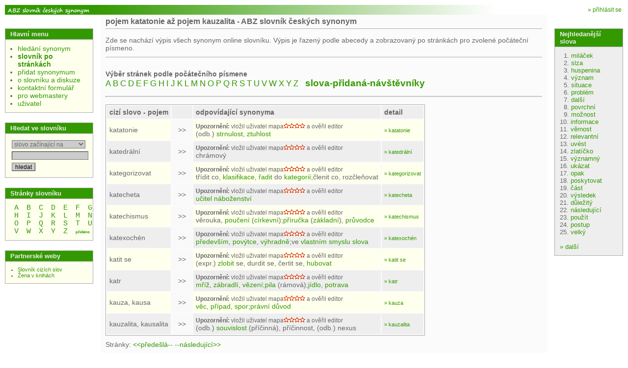

--- FILE ---
content_type: text/html; charset=UTF-8
request_url: https://www.slovnik-synonym.cz/web.php/slovnik/pismeno/_/stranka/45
body_size: 4487
content:
<!doctype html>
<html>
<head>
	<meta charset="UTF-8" />
	<meta http-equiv="Content-Type" content="text/html; charset=UTF-8" />
	<meta http-equiv="Content-language" content="cs" />
	<title>pojem katatonie až pojem kauzalita - ABZ slovník českých synonym</title>
		<link rel="shortcut icon" href="/favicon.ico"></link>
        <link rel="stylesheet" type="text/css" href="/scs2.css" ></link>
        <script type="text/javascript" src="/scs.js"></script>
        <script src="https://www.google.com/recaptcha/api.js" async defer></script>
        <script async src="https://pagead2.googlesyndication.com/pagead/js/adsbygoogle.js?client=ca-pub-3155193882908603" crossorigin="anonymous"></script>
         <script>
   function onSubmit(token) {
     document.getElementById("theform").submit();
   }
 </script>
      </head>
      <body>
        <div style="text-align:left;">
        <a name="top"></a>

        <table class="main" cellspacing="0">
          <tr>


            <td class="logo">
              <div id="help_div" style="display:none;width:200px;font-size:9pt;font-weight:normal;position:absolute;background-color:#ffffdd;border: solid 1px #000000;padding:2px;">a</div>
	              <a href="/" style="height:20px;display:block;"><img src="/imgs/logo.gif" width="180px" alt="ABZ online výkladový slovník cizích slov" /></a>
	      </td>
            <td class="top_part" colspan="4"><div class="top_banner" >
            	<div style="float:right;font-size:12px;padding:3px 3px 0 0; ">
            							<a href="/web.php/uzivatel">&raquo; přihlásit se</a>
														</div>
            <span style="font-size:10px;">
                &nbsp;&nbsp;&nbsp;&nbsp;&nbsp;&nbsp;&nbsp;&nbsp;&nbsp;
                &nbsp;&nbsp;&nbsp;&nbsp;&nbsp;&nbsp;&nbsp;&nbsp;&nbsp;
                &nbsp;&nbsp;&nbsp;&nbsp;&nbsp;&nbsp;&nbsp;&nbsp;&nbsp;
                &nbsp;&nbsp;&nbsp;&nbsp;&nbsp;&nbsp;&nbsp;&nbsp;&nbsp;


                </span>
              </div>
            </td>

          </tr>
          <tr><td height="0"></td>
          <td style="width:15px;border-top:0px solid #aaaaaa;" rowspan="3"><div style="width:15px;">&nbsp;</div></td>
          <td class="main_content" rowspan="2">
            <div class="header_and_sort">
              <h1>
                pojem katatonie až pojem kauzalita - ABZ slovník českých synonym              </h1>
            </div>
            <div class="main_content">

<div class="perex">
Zde se nachází výpis všech synonym online slovníku. Výpis je řazený podle abecedy a zobrazovaný po stránkách pro zvolené počáteční písmeno.<br />
</div>


<br />
<h2>Výběr stránek podle počátečního písmene</h2>
<a class="starting_letter" href="/web.php/slovnik/pismeno/A">A</a> <a class="starting_letter" href="/web.php/slovnik/pismeno/B">B</a> <a class="starting_letter" href="/web.php/slovnik/pismeno/C">C</a> <a class="starting_letter" href="/web.php/slovnik/pismeno/D">D</a> <a class="starting_letter" href="/web.php/slovnik/pismeno/E">E</a> <a class="starting_letter" href="/web.php/slovnik/pismeno/F">F</a> <a class="starting_letter" href="/web.php/slovnik/pismeno/G">G</a> <a class="starting_letter" href="/web.php/slovnik/pismeno/H">H</a> <a class="starting_letter" href="/web.php/slovnik/pismeno/I">I</a> <a class="starting_letter" href="/web.php/slovnik/pismeno/J">J</a> <a class="starting_letter" href="/web.php/slovnik/pismeno/K">K</a> <a class="starting_letter" href="/web.php/slovnik/pismeno/L">L</a> <a class="starting_letter" href="/web.php/slovnik/pismeno/M">M</a> <a class="starting_letter" href="/web.php/slovnik/pismeno/N">N</a> <a class="starting_letter" href="/web.php/slovnik/pismeno/O">O</a> <a class="starting_letter" href="/web.php/slovnik/pismeno/P">P</a> <a class="starting_letter" href="/web.php/slovnik/pismeno/Q">Q</a> <a class="starting_letter" href="/web.php/slovnik/pismeno/R">R</a> <a class="starting_letter" href="/web.php/slovnik/pismeno/S">S</a> <a class="starting_letter" href="/web.php/slovnik/pismeno/T">T</a> <a class="starting_letter" href="/web.php/slovnik/pismeno/U">U</a> <a class="starting_letter" href="/web.php/slovnik/pismeno/V">V</a> <a class="starting_letter" href="/web.php/slovnik/pismeno/W">W</a> <a class="starting_letter" href="/web.php/slovnik/pismeno/X">X</a> <a class="starting_letter" href="/web.php/slovnik/pismeno/Y">Y</a> <a class="starting_letter" href="/web.php/slovnik/pismeno/Z">Z</a> <a class="starting_letter_selected" href="/web.php/slovnik/pismeno/_">&nbsp;&nbsp;slova-přidaná-návštěvníky&nbsp;&nbsp;</a> 
<hr class="topspace" />
<p>
	<table class="vysledky">
		<tr class="lining_0"><th>cizí&nbsp;slovo - pojem</th><th style=\"text-align:center;background-color:#f9f9f9\">&nbsp;</th><th>odpovídající synonyma</th><th>detail</th></tr>
	<tr class="lining_1"><td>katatonie</td><td style="text-align:center;background-color:#f9f9f9">&nbsp;&nbsp;&gt;&gt;&nbsp;&nbsp;</td><td><small><strong>Upozornění:</strong> vložil uživatel mapa<img src="/imgs/hodnost/hs.gif" alt="*" /><img src="/imgs/hodnost/hs.gif" alt="*" /><img src="/imgs/hodnost/hs.gif" alt="*" /><img src="/imgs/hodnost/hs.gif" alt="*" />  a ověřil editor</small><br /> (odb.) <a href="/web.php/slovo/strnulost">strnulost</a>, <a href="/web.php/slovo/ztuhly">ztuhlost</a> </td><td><a href="/web.php/slovo/katatonie"><span class="small">&raquo;&nbsp;katatonie</span></a></td></tr><tr class="lining_0"><td>katedrální</td><td style="text-align:center;background-color:#f9f9f9">&nbsp;&nbsp;&gt;&gt;&nbsp;&nbsp;</td><td><small><strong>Upozornění:</strong> vložil uživatel mapa<img src="/imgs/hodnost/hs.gif" alt="*" /><img src="/imgs/hodnost/hs.gif" alt="*" /><img src="/imgs/hodnost/hs.gif" alt="*" /><img src="/imgs/hodnost/hs.gif" alt="*" />  a ověřil editor</small><br /> chrámový </td><td><a href="/web.php/slovo/katedralni"><span class="small">&raquo;&nbsp;katedrální</span></a></td></tr><tr class="lining_1"><td>kategorizovat</td><td style="text-align:center;background-color:#f9f9f9">&nbsp;&nbsp;&gt;&gt;&nbsp;&nbsp;</td><td><small><strong>Upozornění:</strong> vložil uživatel mapa<img src="/imgs/hodnost/hs.gif" alt="*" /><img src="/imgs/hodnost/hs.gif" alt="*" /><img src="/imgs/hodnost/hs.gif" alt="*" /><img src="/imgs/hodnost/hs.gif" alt="*" />  a ověřil editor</small><br /> třídit co, <a href="/web.php/slovo/klasifikace">klasifikace</a>, <a href="/web.php/slovo/radit-2">řadit</a> do <a href="/web.php/slovo/kategorie">kategorií</a>;členit co, rozčleňovat </td><td><a href="/web.php/slovo/kategorizovat"><span class="small">&raquo;&nbsp;kategorizovat</span></a></td></tr><tr class="lining_0"><td>katecheta</td><td style="text-align:center;background-color:#f9f9f9">&nbsp;&nbsp;&gt;&gt;&nbsp;&nbsp;</td><td><small><strong>Upozornění:</strong> vložil uživatel mapa<img src="/imgs/hodnost/hs.gif" alt="*" /><img src="/imgs/hodnost/hs.gif" alt="*" /><img src="/imgs/hodnost/hs.gif" alt="*" /><img src="/imgs/hodnost/hs.gif" alt="*" />  a ověřil editor</small><br /> <a href="/web.php/slovo/ucitel">učitel</a> <a href="/web.php/slovo/nabozenstvi">náboženství</a> </td><td><a href="/web.php/slovo/katecheta"><span class="small">&raquo;&nbsp;katecheta</span></a></td></tr><tr class="lining_1"><td>katechismus</td><td style="text-align:center;background-color:#f9f9f9">&nbsp;&nbsp;&gt;&gt;&nbsp;&nbsp;</td><td><small><strong>Upozornění:</strong> vložil uživatel mapa<img src="/imgs/hodnost/hs.gif" alt="*" /><img src="/imgs/hodnost/hs.gif" alt="*" /><img src="/imgs/hodnost/hs.gif" alt="*" /><img src="/imgs/hodnost/hs.gif" alt="*" />  a ověřil editor</small><br /> věrouka, <a href="/web.php/slovo/pouceni">poučení</a> (<a href="/web.php/slovo/cirkevni">církevní</a>);<a href="/web.php/slovo/prirucka">příručka</a> (<a href="/web.php/slovo/zakladni">základní</a>), <a href="/web.php/slovo/pruvodce">průvodce</a> </td><td><a href="/web.php/slovo/katechismus"><span class="small">&raquo;&nbsp;katechismus</span></a></td></tr><tr class="lining_0"><td>katexochén</td><td style="text-align:center;background-color:#f9f9f9">&nbsp;&nbsp;&gt;&gt;&nbsp;&nbsp;</td><td><small><strong>Upozornění:</strong> vložil uživatel mapa<img src="/imgs/hodnost/hs.gif" alt="*" /><img src="/imgs/hodnost/hs.gif" alt="*" /><img src="/imgs/hodnost/hs.gif" alt="*" /><img src="/imgs/hodnost/hs.gif" alt="*" />  a ověřil editor</small><br /> <a href="/web.php/slovo/predevsim">především</a>, <a href="/web.php/slovo/povytce">povýtce</a>, <a href="/web.php/slovo/vyhradne">výhradně</a>;ve <a href="/web.php/hledat?cizi_slovo=vlastn">vlastním</a> <a href="/web.php/slovo/smysl">smyslu</a> <a href="/web.php/slovo/slovo">slova</a> </td><td><a href="/web.php/slovo/katexochen"><span class="small">&raquo;&nbsp;katexochén</span></a></td></tr><tr class="lining_1"><td>katit se</td><td style="text-align:center;background-color:#f9f9f9">&nbsp;&nbsp;&gt;&gt;&nbsp;&nbsp;</td><td><small><strong>Upozornění:</strong> vložil uživatel mapa<img src="/imgs/hodnost/hs.gif" alt="*" /><img src="/imgs/hodnost/hs.gif" alt="*" /><img src="/imgs/hodnost/hs.gif" alt="*" /><img src="/imgs/hodnost/hs.gif" alt="*" />  a ověřil editor</small><br /> (expr.) <a href="/web.php/slovo/zlobit">zlobit</a> se, durdit se, čertit se, <a href="/web.php/slovo/hubovat">hubovat</a> </td><td><a href="/web.php/slovo/katit-se"><span class="small">&raquo;&nbsp;katit se</span></a></td></tr><tr class="lining_0"><td>katr</td><td style="text-align:center;background-color:#f9f9f9">&nbsp;&nbsp;&gt;&gt;&nbsp;&nbsp;</td><td><small><strong>Upozornění:</strong> vložil uživatel mapa<img src="/imgs/hodnost/hs.gif" alt="*" /><img src="/imgs/hodnost/hs.gif" alt="*" /><img src="/imgs/hodnost/hs.gif" alt="*" /><img src="/imgs/hodnost/hs.gif" alt="*" />  a ověřil editor</small><br /> <a href="/web.php/slovo/mriz">mříž</a>, <a href="/web.php/slovo/zabradli">zábradlí</a>, <a href="/web.php/slovo/vezeni">vězení</a>;<a href="/web.php/slovo/pit">pila</a> (rámová);<a href="/web.php/slovo/jidlo">jídlo</a>, <a href="/web.php/slovo/potrava">potrava</a> </td><td><a href="/web.php/slovo/katr"><span class="small">&raquo;&nbsp;katr</span></a></td></tr><tr class="lining_1"><td>kauza, kausa</td><td style="text-align:center;background-color:#f9f9f9">&nbsp;&nbsp;&gt;&gt;&nbsp;&nbsp;</td><td><small><strong>Upozornění:</strong> vložil uživatel mapa<img src="/imgs/hodnost/hs.gif" alt="*" /><img src="/imgs/hodnost/hs.gif" alt="*" /><img src="/imgs/hodnost/hs.gif" alt="*" /><img src="/imgs/hodnost/hs.gif" alt="*" />  a ověřil editor</small><br /> <a href="/web.php/slovo/vec">věc</a>, <a href="/web.php/slovo/pripad">případ</a>, <a href="/web.php/slovo/spor">spor</a>;<a href="/web.php/slovo/pravni">právní</a> <a href="/web.php/slovo/duvod">důvod</a> </td><td><a href="/web.php/slovo/kauza-kausa"><span class="small">&raquo;&nbsp;kauza</span></a></td></tr><tr class="lining_0"><td>kauzalita, kausalita</td><td style="text-align:center;background-color:#f9f9f9">&nbsp;&nbsp;&gt;&gt;&nbsp;&nbsp;</td><td><small><strong>Upozornění:</strong> vložil uživatel mapa<img src="/imgs/hodnost/hs.gif" alt="*" /><img src="/imgs/hodnost/hs.gif" alt="*" /><img src="/imgs/hodnost/hs.gif" alt="*" /><img src="/imgs/hodnost/hs.gif" alt="*" />  a ověřil editor</small><br /> (odb.) <a href="/web.php/slovo/souvislost">souvislost</a> (příčinná), příčinnost, (odb.) nexus </td><td><a href="/web.php/slovo/kauzalita-kausalita"><span class="small">&raquo;&nbsp;kauzalita</span></a></td></tr>	</table>
	<div class="paging">Stránky: <a class="" href="/web.php/slovnik/pismeno/_/stranka/44">&lt;&lt;předešlá--</a> <a class="" href="/web.php/slovnik/pismeno/_/stranka/46">--následující&gt;&gt;</a><span style="font-size:5px;"><br /><br /></span><a class="paging" href="/web.php/slovnik/pismeno/_/stranka/1">1</a> <a class="paging" href="/web.php/slovnik/pismeno/_/stranka/2">2</a> <a class="paging" href="/web.php/slovnik/pismeno/_/stranka/3">3</a> <a class="paging" href="/web.php/slovnik/pismeno/_/stranka/4">4</a> <a class="paging" href="/web.php/slovnik/pismeno/_/stranka/5">5</a> <a class="paging" href="/web.php/slovnik/pismeno/_/stranka/6">6</a> <a class="paging" href="/web.php/slovnik/pismeno/_/stranka/7">7</a> <a class="paging" href="/web.php/slovnik/pismeno/_/stranka/8">8</a> <a class="paging" href="/web.php/slovnik/pismeno/_/stranka/9">9</a> <a class="paging" href="/web.php/slovnik/pismeno/_/stranka/10">10</a> <a class="paging" href="/web.php/slovnik/pismeno/_/stranka/11">11</a> <a class="paging" href="/web.php/slovnik/pismeno/_/stranka/12">12</a> <a class="paging" href="/web.php/slovnik/pismeno/_/stranka/13">13</a> <a class="paging" href="/web.php/slovnik/pismeno/_/stranka/14">14</a> <a class="paging" href="/web.php/slovnik/pismeno/_/stranka/15">15</a> <a class="paging" href="/web.php/slovnik/pismeno/_/stranka/16">16</a> <a class="paging" href="/web.php/slovnik/pismeno/_/stranka/17">17</a> <a class="paging" href="/web.php/slovnik/pismeno/_/stranka/18">18</a> <a class="paging" href="/web.php/slovnik/pismeno/_/stranka/19">19</a> <a class="paging" href="/web.php/slovnik/pismeno/_/stranka/20">20</a> <a class="paging" href="/web.php/slovnik/pismeno/_/stranka/21">21</a> <a class="paging" href="/web.php/slovnik/pismeno/_/stranka/22">22</a> <a class="paging" href="/web.php/slovnik/pismeno/_/stranka/23">23</a> <a class="paging" href="/web.php/slovnik/pismeno/_/stranka/24">24</a> <a class="paging" href="/web.php/slovnik/pismeno/_/stranka/25">25</a> <a class="paging" href="/web.php/slovnik/pismeno/_/stranka/26">26</a> <a class="paging" href="/web.php/slovnik/pismeno/_/stranka/27">27</a> <a class="paging" href="/web.php/slovnik/pismeno/_/stranka/28">28</a> <a class="paging" href="/web.php/slovnik/pismeno/_/stranka/29">29</a> <a class="paging" href="/web.php/slovnik/pismeno/_/stranka/30">30</a> <a class="paging" href="/web.php/slovnik/pismeno/_/stranka/31">31</a> <a class="paging" href="/web.php/slovnik/pismeno/_/stranka/32">32</a> <a class="paging" href="/web.php/slovnik/pismeno/_/stranka/33">33</a> <a class="paging" href="/web.php/slovnik/pismeno/_/stranka/34">34</a> <a class="paging" href="/web.php/slovnik/pismeno/_/stranka/35">35</a> <a class="paging" href="/web.php/slovnik/pismeno/_/stranka/36">36</a> <a class="paging" href="/web.php/slovnik/pismeno/_/stranka/37">37</a> <a class="paging" href="/web.php/slovnik/pismeno/_/stranka/38">38</a> <a class="paging" href="/web.php/slovnik/pismeno/_/stranka/39">39</a> <a class="paging" href="/web.php/slovnik/pismeno/_/stranka/40">40</a> <a class="paging" href="/web.php/slovnik/pismeno/_/stranka/41">41</a> <a class="paging" href="/web.php/slovnik/pismeno/_/stranka/42">42</a> <a class="paging" href="/web.php/slovnik/pismeno/_/stranka/43">43</a> <a class="paging" href="/web.php/slovnik/pismeno/_/stranka/44">44</a> <a class="paging_selected" href="/web.php/slovnik/pismeno/_/stranka/45">45</a> <a class="paging" href="/web.php/slovnik/pismeno/_/stranka/46">46</a> <a class="paging" href="/web.php/slovnik/pismeno/_/stranka/47">47</a> <a class="paging" href="/web.php/slovnik/pismeno/_/stranka/48">48</a> <a class="paging" href="/web.php/slovnik/pismeno/_/stranka/49">49</a> <a class="paging" href="/web.php/slovnik/pismeno/_/stranka/50">50</a> <a class="paging" href="/web.php/slovnik/pismeno/_/stranka/51">51</a> <a class="paging" href="/web.php/slovnik/pismeno/_/stranka/52">52</a> <a class="paging" href="/web.php/slovnik/pismeno/_/stranka/53">53</a> <a class="paging" href="/web.php/slovnik/pismeno/_/stranka/54">54</a> <a class="paging" href="/web.php/slovnik/pismeno/_/stranka/55">55</a> <a class="paging" href="/web.php/slovnik/pismeno/_/stranka/56">56</a> <a class="paging" href="/web.php/slovnik/pismeno/_/stranka/57">57</a> <a class="paging" href="/web.php/slovnik/pismeno/_/stranka/58">58</a> <a class="paging" href="/web.php/slovnik/pismeno/_/stranka/59">59</a> <a class="paging" href="/web.php/slovnik/pismeno/_/stranka/60">60</a> <a class="paging" href="/web.php/slovnik/pismeno/_/stranka/61">61</a> <a class="paging" href="/web.php/slovnik/pismeno/_/stranka/62">62</a> <a class="paging" href="/web.php/slovnik/pismeno/_/stranka/63">63</a> <a class="paging" href="/web.php/slovnik/pismeno/_/stranka/64">64</a> <a class="paging" href="/web.php/slovnik/pismeno/_/stranka/65">65</a> <a class="paging" href="/web.php/slovnik/pismeno/_/stranka/66">66</a> <a class="paging" href="/web.php/slovnik/pismeno/_/stranka/67">67</a> <a class="paging" href="/web.php/slovnik/pismeno/_/stranka/68">68</a> <a class="paging" href="/web.php/slovnik/pismeno/_/stranka/69">69</a> <a class="paging" href="/web.php/slovnik/pismeno/_/stranka/70">70</a> <a class="paging" href="/web.php/slovnik/pismeno/_/stranka/71">71</a> <a class="paging" href="/web.php/slovnik/pismeno/_/stranka/72">72</a> <a class="paging" href="/web.php/slovnik/pismeno/_/stranka/73">73</a> <a class="paging" href="/web.php/slovnik/pismeno/_/stranka/74">74</a> <a class="paging" href="/web.php/slovnik/pismeno/_/stranka/75">75</a> <a class="paging" href="/web.php/slovnik/pismeno/_/stranka/76">76</a> <a class="paging" href="/web.php/slovnik/pismeno/_/stranka/77">77</a> <a class="paging" href="/web.php/slovnik/pismeno/_/stranka/78">78</a> <a class="paging" href="/web.php/slovnik/pismeno/_/stranka/79">79</a> <a class="paging" href="/web.php/slovnik/pismeno/_/stranka/80">80</a> <a class="paging" href="/web.php/slovnik/pismeno/_/stranka/81">81</a> <a class="paging" href="/web.php/slovnik/pismeno/_/stranka/82">82</a> <a class="paging" href="/web.php/slovnik/pismeno/_/stranka/83">83</a> <a class="paging" href="/web.php/slovnik/pismeno/_/stranka/84">84</a> <a class="paging" href="/web.php/slovnik/pismeno/_/stranka/85">85</a> <a class="paging" href="/web.php/slovnik/pismeno/_/stranka/86">86</a> <a class="paging" href="/web.php/slovnik/pismeno/_/stranka/87">87</a> <a class="paging" href="/web.php/slovnik/pismeno/_/stranka/88">88</a> <a class="paging" href="/web.php/slovnik/pismeno/_/stranka/89">89</a> <a class="paging" href="/web.php/slovnik/pismeno/_/stranka/90">90</a> <a class="paging" href="/web.php/slovnik/pismeno/_/stranka/91">91</a> <a class="paging" href="/web.php/slovnik/pismeno/_/stranka/92">92</a> <a class="paging" href="/web.php/slovnik/pismeno/_/stranka/93">93</a> <a class="paging" href="/web.php/slovnik/pismeno/_/stranka/94">94</a> <a class="paging" href="/web.php/slovnik/pismeno/_/stranka/95">95</a> <a class="paging" href="/web.php/slovnik/pismeno/_/stranka/96">96</a> <a class="paging" href="/web.php/slovnik/pismeno/_/stranka/97">97</a> <a class="paging" href="/web.php/slovnik/pismeno/_/stranka/98">98</a> <a class="paging" href="/web.php/slovnik/pismeno/_/stranka/99">99</a> <a class="paging" href="/web.php/slovnik/pismeno/_/stranka/100">100</a> <a class="paging" href="/web.php/slovnik/pismeno/_/stranka/101">101</a> <a class="paging" href="/web.php/slovnik/pismeno/_/stranka/102">102</a> <a class="paging" href="/web.php/slovnik/pismeno/_/stranka/103">103</a> <a class="paging" href="/web.php/slovnik/pismeno/_/stranka/104">104</a> <a class="paging" href="/web.php/slovnik/pismeno/_/stranka/105">105</a> <a class="paging" href="/web.php/slovnik/pismeno/_/stranka/106">106</a> <a class="paging" href="/web.php/slovnik/pismeno/_/stranka/107">107</a> <a class="paging" href="/web.php/slovnik/pismeno/_/stranka/108">108</a> <a class="paging" href="/web.php/slovnik/pismeno/_/stranka/109">109</a> <a class="paging" href="/web.php/slovnik/pismeno/_/stranka/110">110</a> <a class="paging" href="/web.php/slovnik/pismeno/_/stranka/111">111</a> <a class="paging" href="/web.php/slovnik/pismeno/_/stranka/112">112</a> <a class="paging" href="/web.php/slovnik/pismeno/_/stranka/113">113</a> <a class="paging" href="/web.php/slovnik/pismeno/_/stranka/114">114</a> <a class="paging" href="/web.php/slovnik/pismeno/_/stranka/115">115</a> <a class="paging" href="/web.php/slovnik/pismeno/_/stranka/116">116</a> <a class="paging" href="/web.php/slovnik/pismeno/_/stranka/117">117</a> </div></p>
<br /><hr/><br /><a href="/web.php/add_word">&raquo;&nbsp;přidat nové slovo</a>			</div><img src="/imgs/trn.gif" width="370" height="2"> <img src="/imgs/trn.gif" width="200" height="2"></td></tr><tr><td class="menu">
      <div class="menu_block">
        <div class="menu_block_header">Hlavní menu</div>
        <div class="menu_block_content">
          <div class="menu">
            <ul class="menu_main_content">
            	<li class="menu"><a href="/">hledání synonym</a></li>
            	<li class="menuyes"><a href="/web.php/slovnik">slovník po stránkách</a></li>
              <li class="menu"><a href="/web.php/add_word">přidat synonymum</a></li>
              							<li class="menu"><a href="/web.php/o-slovniku">o slovníku a diskuze</a></li>
              							<li class="menu"><a href="/web.php/kontakt">kontaktní formulář</a></li>
							<li class="menu"><a href="/web.php/pro-webmastery">pro webmastery</a>

							</li>
							<li class="menu"><a href="/web.php/uzivatel">uživatel</a></li>
            </ul>
          </div>
        </div>
      </div>
      
      <div class="menu_block">
        	<div class="menu_block_header">Hledat ve slovníku</div>
        	<div class="menu_block_content">
        		<div style="text-align: left;">
							<form action="/web.php/hledat?" method="get">
							<input type="hidden" name="typ_hledani" value="prefix" />
									<select name="typ_hledani" style="width:150px;">
										<option value="prefix" >slovo začínající na</option>
										<option value="substr" >slovo obsahující</option>
																																							</select><br />

							<input style="width:150px;" type="text" name="cizi_slovo" value="" />
							<input type="submit" value="hledat" />
							</form>
						</div>

	        </div>
	      </div>






            <div class="menu_block">
	        <div class="menu_block_header">Stránky slovníku</div>
	        <div class="menu_block_content">
		       <div style="text-align: center;">
			      &nbsp;&nbsp;<a style="font-family:courier;" class="starting_letter" href="/web.php/slovnik/pismeno/A">A</a>&nbsp;&nbsp;&nbsp;&nbsp;<a style="font-family:courier;" class="starting_letter" href="/web.php/slovnik/pismeno/B">B</a>&nbsp;&nbsp;&nbsp;&nbsp;<a style="font-family:courier;" class="starting_letter" href="/web.php/slovnik/pismeno/C">C</a>&nbsp;&nbsp;&nbsp;&nbsp;<a style="font-family:courier;" class="starting_letter" href="/web.php/slovnik/pismeno/D">D</a>&nbsp;&nbsp;&nbsp;&nbsp;<a style="font-family:courier;" class="starting_letter" href="/web.php/slovnik/pismeno/E">E</a>&nbsp;&nbsp;&nbsp;&nbsp;<a style="font-family:courier;" class="starting_letter" href="/web.php/slovnik/pismeno/F">F</a>&nbsp;&nbsp;&nbsp;&nbsp;<a style="font-family:courier;" class="starting_letter" href="/web.php/slovnik/pismeno/G">G</a>&nbsp;&nbsp;<br />&nbsp;&nbsp;<a style="font-family:courier;" class="starting_letter" href="/web.php/slovnik/pismeno/H">H</a>&nbsp;&nbsp;&nbsp;&nbsp;<a style="font-family:courier;" class="starting_letter" href="/web.php/slovnik/pismeno/I">I</a>&nbsp;&nbsp;&nbsp;&nbsp;<a style="font-family:courier;" class="starting_letter" href="/web.php/slovnik/pismeno/J">J</a>&nbsp;&nbsp;&nbsp;&nbsp;<a style="font-family:courier;" class="starting_letter" href="/web.php/slovnik/pismeno/K">K</a>&nbsp;&nbsp;&nbsp;&nbsp;<a style="font-family:courier;" class="starting_letter" href="/web.php/slovnik/pismeno/L">L</a>&nbsp;&nbsp;&nbsp;&nbsp;<a style="font-family:courier;" class="starting_letter" href="/web.php/slovnik/pismeno/M">M</a>&nbsp;&nbsp;&nbsp;&nbsp;<a style="font-family:courier;" class="starting_letter" href="/web.php/slovnik/pismeno/N">N</a>&nbsp;&nbsp;<br />&nbsp;&nbsp;<a style="font-family:courier;" class="starting_letter" href="/web.php/slovnik/pismeno/O">O</a>&nbsp;&nbsp;&nbsp;&nbsp;<a style="font-family:courier;" class="starting_letter" href="/web.php/slovnik/pismeno/P">P</a>&nbsp;&nbsp;&nbsp;&nbsp;<a style="font-family:courier;" class="starting_letter" href="/web.php/slovnik/pismeno/Q">Q</a>&nbsp;&nbsp;&nbsp;&nbsp;<a style="font-family:courier;" class="starting_letter" href="/web.php/slovnik/pismeno/R">R</a>&nbsp;&nbsp;&nbsp;&nbsp;<a style="font-family:courier;" class="starting_letter" href="/web.php/slovnik/pismeno/S">S</a>&nbsp;&nbsp;&nbsp;&nbsp;<a style="font-family:courier;" class="starting_letter" href="/web.php/slovnik/pismeno/T">T</a>&nbsp;&nbsp;&nbsp;&nbsp;<a style="font-family:courier;" class="starting_letter" href="/web.php/slovnik/pismeno/U">U</a>&nbsp;&nbsp;<br />&nbsp;&nbsp;<a style="font-family:courier;" class="starting_letter" href="/web.php/slovnik/pismeno/V">V</a>&nbsp;&nbsp;&nbsp;&nbsp;<a style="font-family:courier;" class="starting_letter" href="/web.php/slovnik/pismeno/W">W</a>&nbsp;&nbsp;&nbsp;&nbsp;<a style="font-family:courier;" class="starting_letter" href="/web.php/slovnik/pismeno/X">X</a>&nbsp;&nbsp;&nbsp;&nbsp;<a style="font-family:courier;" class="starting_letter" href="/web.php/slovnik/pismeno/Y">Y</a>&nbsp;&nbsp;&nbsp;&nbsp;<a style="font-family:courier;" class="starting_letter" href="/web.php/slovnik/pismeno/Z">Z</a>&nbsp;&nbsp;&nbsp;&nbsp;<a style="font-family:arial;font-size:8px;" class="starting_letter_selected" href="/web.php/slovnik/pismeno/_">přidáno</a>&nbsp;&nbsp;
						</div>
          </div>
      </div>
            	<div class="menu_block">
	        <div class="menu_block_header">Partnerské weby</div>
	        	<div class="menu_block_content">
	            <ul class="menu_content">
	            			<li class="menu"><a href="https://slovnik-cizich-slov.abz.cz/">Slovník cizích slov</a></li>
	            			<li class="menu"><a href="https://www.zenavknihach.cz/">Žena v knihách</a></li>
								            </ul>

        	</div>
      	</div>


      	      	<br />
      	<br />

     </td>

		<td style="width:15px;" rowspan="2">&nbsp;
		</td>
		<td class="right_bar">
					<div class="menu_block_right">
	        <div class="menu_block_header">Nejhledanější slova</div>
	        <div class="menu_block_content">
		        		&nbsp;&nbsp;1. <a href="/web.php/slovo/milacek">miláček</a><br />&nbsp;&nbsp;2. <a href="/web.php/slovo/slza">slza</a><br />&nbsp;&nbsp;3. <a href="/web.php/slovo/huspenina">huspenina</a><br />&nbsp;&nbsp;4. <a href="/web.php/slovo/vyznam">význam</a><br />&nbsp;&nbsp;5. <a href="/web.php/slovo/situace">situace</a><br />&nbsp;&nbsp;6. <a href="/web.php/slovo/problem">problém</a><br />&nbsp;&nbsp;7. <a href="/web.php/slovo/dalsi">další</a><br />&nbsp;&nbsp;8. <a href="/web.php/slovo/povrchni">povrchní</a><br />&nbsp;&nbsp;9. <a href="/web.php/slovo/moznost">možnost</a><br />10. <a href="/web.php/slovo/informace">informace</a><br />11. <a href="/web.php/slovo/vernost">věrnost</a><br />12. <a href="/web.php/slovo/relevantni">relevantní</a><br />13. <a href="/web.php/slovo/uvest">uvést</a><br />14. <a href="/web.php/slovo/zlaticko">zlatíčko</a><br />15. <a href="/web.php/slovo/vyznamny">významný</a><br />16. <a href="/web.php/slovo/ukazat">ukázat</a><br />17. <a href="/web.php/slovo/opak">opak</a><br />18. <a href="/web.php/slovo/poskytovat">poskytovat</a><br />19. <a href="/web.php/slovo/cast">část</a><br />20. <a href="/web.php/slovo/vysledek">výsledek</a><br />21. <a href="/web.php/slovo/dulezity">důležitý</a><br />22. <a href="/web.php/slovo/nasledujici">následující</a><br />23. <a href="/web.php/slovo/pouzit">použít</a><br />24. <a href="/web.php/slovo/postup">postup</a><br />25. <a href="/web.php/slovo/velky">velký</a><br />					      <br />
					      <a href="/web.php/top100">&raquo;&nbsp;další</a>
          </div>
      </div>

      </td></tr>
			<tr>
            <td class="foot" colspan="5">

      			    <a href="/">hledat</a>&nbsp;-
      					<a href="/web.php/slovnik">slovník</a>&nbsp;-
      					<a href="/web.php/pro-webmastery">pro webmastery</a>&nbsp;-
      					<a href="/web.php/o-slovniku">o slovníku</a>&nbsp;-
      					<a href="/web.php/kontakt">kontakt</a><br />
																           slovnik-synonym.cz&nbsp;&nbsp;--&nbsp;&nbsp;web &copy;&nbsp;2008-2026&nbsp;&nbsp;--&nbsp;&nbsp;ABZ.cz
            </td>
          </tr>
        </table>
       </div><div style="line-height:1px;"></div>
       		<img src="https://toplist.cz/count.asp?id=871997&logo=blank" border="0" alt=""  width="1" height="1" />

      <script defer src="https://static.cloudflareinsights.com/beacon.min.js/vcd15cbe7772f49c399c6a5babf22c1241717689176015" integrity="sha512-ZpsOmlRQV6y907TI0dKBHq9Md29nnaEIPlkf84rnaERnq6zvWvPUqr2ft8M1aS28oN72PdrCzSjY4U6VaAw1EQ==" data-cf-beacon='{"version":"2024.11.0","token":"9cc00971e00b48b28002d07b9a7dc72e","r":1,"server_timing":{"name":{"cfCacheStatus":true,"cfEdge":true,"cfExtPri":true,"cfL4":true,"cfOrigin":true,"cfSpeedBrain":true},"location_startswith":null}}' crossorigin="anonymous"></script>
</body>
      </html>


--- FILE ---
content_type: text/html; charset=utf-8
request_url: https://www.google.com/recaptcha/api2/aframe
body_size: -85
content:
<!DOCTYPE HTML><html><head><meta http-equiv="content-type" content="text/html; charset=UTF-8"></head><body><script nonce="wXOwhaA8N19BBATnDCKC7A">/** Anti-fraud and anti-abuse applications only. See google.com/recaptcha */ try{var clients={'sodar':'https://pagead2.googlesyndication.com/pagead/sodar?'};window.addEventListener("message",function(a){try{if(a.source===window.parent){var b=JSON.parse(a.data);var c=clients[b['id']];if(c){var d=document.createElement('img');d.src=c+b['params']+'&rc='+(localStorage.getItem("rc::a")?sessionStorage.getItem("rc::b"):"");window.document.body.appendChild(d);sessionStorage.setItem("rc::e",parseInt(sessionStorage.getItem("rc::e")||0)+1);localStorage.setItem("rc::h",'1768582259279');}}}catch(b){}});window.parent.postMessage("_grecaptcha_ready", "*");}catch(b){}</script></body></html>